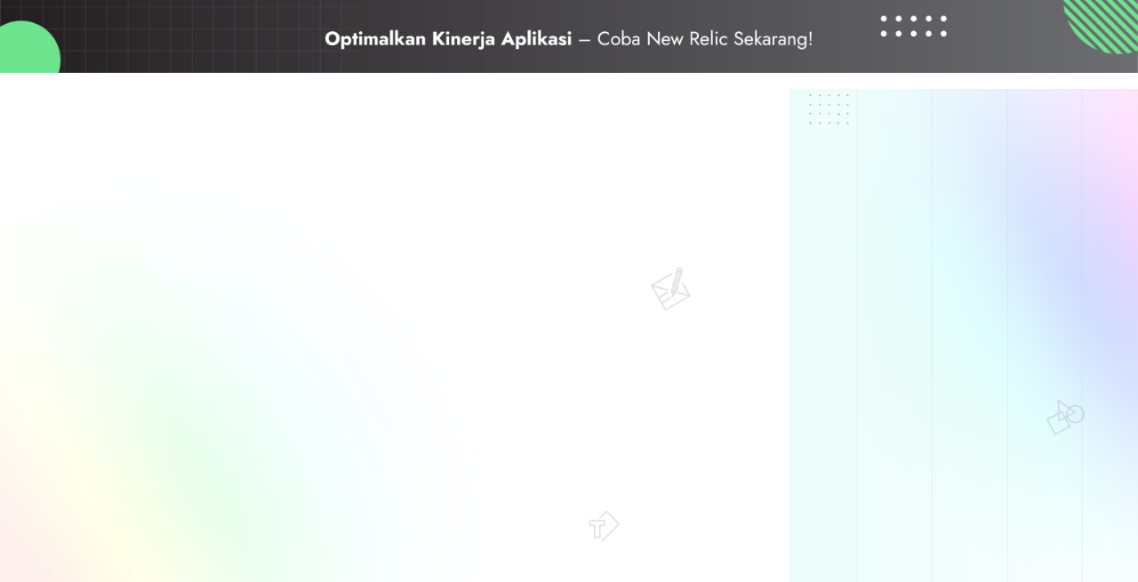

--- FILE ---
content_type: text/html; charset=UTF-8
request_url: https://newrelic.jedi.id/
body_size: 16909
content:
<!doctype html><html lang="en-US"><head><script data-no-optimize="1">var litespeed_docref=sessionStorage.getItem("litespeed_docref");litespeed_docref&&(Object.defineProperty(document,"referrer",{get:function(){return litespeed_docref}}),sessionStorage.removeItem("litespeed_docref"));</script> <meta charset="UTF-8"><meta name="viewport" content="width=device-width, initial-scale=1"><link rel="profile" href="https://gmpg.org/xfn/11"><meta name='robots' content='index, follow, max-image-preview:large, max-snippet:-1, max-video-preview:-1' /><title>Homepage - New Relic | Application Performance Monitoring Solution</title><meta name="description" content="Temukan solusi application performance monitoring yang inovatif dari New Relic di JEDI. Tingkatkan kinerja aplikasi dengan real time monitoring." /><link rel="canonical" href="https://newrelic.jedi.id/" /><meta property="og:locale" content="en_US" /><meta property="og:type" content="website" /><meta property="og:title" content="Homepage - New Relic | Application Performance Monitoring Solution" /><meta property="og:description" content="Temukan solusi application performance monitoring yang inovatif dari New Relic di JEDI. Tingkatkan kinerja aplikasi dengan real time monitoring." /><meta property="og:url" content="https://newrelic.jedi.id/" /><meta property="og:site_name" content="New Relic | Application Performance Monitoring Solution" /><meta property="article:modified_time" content="2025-09-22T06:31:41+00:00" /><meta property="og:image" content="https://newrelic.jedi.id/wp-content/uploads/2025/07/mini_banner_jcp_dan_new_relic_2-scaled.jpg" /><meta property="og:image:width" content="2560" /><meta property="og:image:height" content="164" /><meta property="og:image:type" content="image/jpeg" /><meta name="twitter:card" content="summary_large_image" /> <script type="application/ld+json" class="yoast-schema-graph">{"@context":"https://schema.org","@graph":[{"@type":"WebPage","@id":"https://newrelic.jedi.id/","url":"https://newrelic.jedi.id/","name":"Homepage - New Relic | Application Performance Monitoring Solution","isPartOf":{"@id":"https://newrelic.jedi.id/#website"},"about":{"@id":"https://newrelic.jedi.id/#organization"},"primaryImageOfPage":{"@id":"https://newrelic.jedi.id/#primaryimage"},"image":{"@id":"https://newrelic.jedi.id/#primaryimage"},"thumbnailUrl":"https://newrelic.jedi.id/wp-content/uploads/2025/07/mini_banner_jcp_dan_new_relic_2-scaled.jpg","datePublished":"2023-09-26T03:30:10+00:00","dateModified":"2025-09-22T06:31:41+00:00","description":"Temukan solusi application performance monitoring yang inovatif dari New Relic di JEDI. Tingkatkan kinerja aplikasi dengan real time monitoring.","breadcrumb":{"@id":"https://newrelic.jedi.id/#breadcrumb"},"inLanguage":"en-US","potentialAction":[{"@type":"ReadAction","target":["https://newrelic.jedi.id/"]}]},{"@type":"ImageObject","inLanguage":"en-US","@id":"https://newrelic.jedi.id/#primaryimage","url":"https://newrelic.jedi.id/wp-content/uploads/2025/07/mini_banner_jcp_dan_new_relic_2-scaled.jpg","contentUrl":"https://newrelic.jedi.id/wp-content/uploads/2025/07/mini_banner_jcp_dan_new_relic_2-scaled.jpg","width":2560,"height":164},{"@type":"BreadcrumbList","@id":"https://newrelic.jedi.id/#breadcrumb","itemListElement":[{"@type":"ListItem","position":1,"name":"Home"}]},{"@type":"WebSite","@id":"https://newrelic.jedi.id/#website","url":"https://newrelic.jedi.id/","name":"New Relic | Application Performance Monitoring Solution","description":"Temukan solusi application performance monitoring yang inovatif dari New Relic di JEDI. ","publisher":{"@id":"https://newrelic.jedi.id/#organization"},"potentialAction":[{"@type":"SearchAction","target":{"@type":"EntryPoint","urlTemplate":"https://newrelic.jedi.id/?s={search_term_string}"},"query-input":{"@type":"PropertyValueSpecification","valueRequired":true,"valueName":"search_term_string"}}],"inLanguage":"en-US"},{"@type":"Organization","@id":"https://newrelic.jedi.id/#organization","name":"New Relic | Application Performance Monitoring Solution","url":"https://newrelic.jedi.id/","logo":{"@type":"ImageObject","inLanguage":"en-US","@id":"https://newrelic.jedi.id/#/schema/logo/image/","url":"https://newrelic.jedi.id/wp-content/uploads/2023/09/new-relic_Yosephine-Mayagita-T.png","contentUrl":"https://newrelic.jedi.id/wp-content/uploads/2023/09/new-relic_Yosephine-Mayagita-T.png","width":510,"height":99,"caption":"New Relic | Application Performance Monitoring Solution"},"image":{"@id":"https://newrelic.jedi.id/#/schema/logo/image/"}}]}</script> <link rel='dns-prefetch' href='//www.googletagmanager.com' /><link rel="alternate" type="application/rss+xml" title="New Relic | Application Performance Monitoring Solution &raquo; Feed" href="https://newrelic.jedi.id/feed" /><link rel="alternate" type="application/rss+xml" title="New Relic | Application Performance Monitoring Solution &raquo; Comments Feed" href="https://newrelic.jedi.id/comments/feed" /><link rel="alternate" title="oEmbed (JSON)" type="application/json+oembed" href="https://newrelic.jedi.id/wp-json/oembed/1.0/embed?url=https%3A%2F%2Fnewrelic.jedi.id%2F" /><link rel="alternate" title="oEmbed (XML)" type="text/xml+oembed" href="https://newrelic.jedi.id/wp-json/oembed/1.0/embed?url=https%3A%2F%2Fnewrelic.jedi.id%2F&#038;format=xml" /><link data-optimized="2" rel="stylesheet" href="https://newrelic.jedi.id/wp-content/litespeed/css/8ff27452fcbb5c14b1ab1bbdaa41a11f.css?ver=487ef" /> <script type="litespeed/javascript" data-src="https://newrelic.jedi.id/wp-includes/js/jquery/jquery.min.js?ver=3.7.1" id="jquery-core-js"></script> <link rel="https://api.w.org/" href="https://newrelic.jedi.id/wp-json/" /><link rel="alternate" title="JSON" type="application/json" href="https://newrelic.jedi.id/wp-json/wp/v2/pages/8" /><link rel="EditURI" type="application/rsd+xml" title="RSD" href="https://newrelic.jedi.id/xmlrpc.php?rsd" /><meta name="generator" content="WordPress 6.9" /><link rel='shortlink' href='https://newrelic.jedi.id/' /> <script>Google Tag Manager (noscript) -->
<noscript><iframe data-lazyloaded="1" src="about:blank" data-litespeed-src="https://www.googletagmanager.com/ns.html?id=GTM-54GNWKF"
height="0" width="0" style="display:none;visibility:hidden"></iframe></noscript>
<!-- End Google Tag Manager (noscript)</script>  <script type="litespeed/javascript">(function(w,d,s,l,i){w[l]=w[l]||[];w[l].push({'gtm.start':new Date().getTime(),event:'gtm.js'});var f=d.getElementsByTagName(s)[0],j=d.createElement(s),dl=l!='dataLayer'?'&l='+l:'';j.async=!0;j.src='https://www.googletagmanager.com/gtm.js?id='+i+dl;f.parentNode.insertBefore(j,f)})(window,document,'script','dataLayer','GTM-54GNWKF')</script> <meta name="generator" content="Site Kit by Google 1.170.0" /><meta name="generator" content="Elementor 3.34.2; features: additional_custom_breakpoints; settings: css_print_method-external, google_font-enabled, font_display-swap"><link rel="icon" href="https://newrelic.jedi.id/wp-content/uploads/2023/09/New_Relic_Logo-150x150.png" sizes="32x32" /><link rel="icon" href="https://newrelic.jedi.id/wp-content/uploads/2023/09/New_Relic_Logo-300x300.png" sizes="192x192" /><link rel="apple-touch-icon" href="https://newrelic.jedi.id/wp-content/uploads/2023/09/New_Relic_Logo-300x300.png" /><meta name="msapplication-TileImage" content="https://newrelic.jedi.id/wp-content/uploads/2023/09/New_Relic_Logo-300x300.png" /></head><body class="home wp-singular page-template-default page page-id-8 wp-custom-logo wp-theme-hello-elementor elementor-default elementor-kit-6 elementor-page elementor-page-8"><a class="skip-link screen-reader-text" href="#content">Skip to content</a><main id="content" class="site-main post-8 page type-page status-publish hentry"><div class="page-content"><div data-elementor-type="wp-page" data-elementor-id="8" class="elementor elementor-8" data-elementor-post-type="page"><div class="elementor-element elementor-element-03c0293 e-con-full e-flex e-con e-parent" data-id="03c0293" data-element_type="container" data-settings="{&quot;sticky_on&quot;:[&quot;widescreen&quot;,&quot;desktop&quot;,&quot;laptop&quot;,&quot;tablet_extra&quot;,&quot;tablet&quot;,&quot;mobile&quot;],&quot;sticky&quot;:&quot;top&quot;,&quot;sticky_offset&quot;:0,&quot;sticky_effects_offset&quot;:0,&quot;sticky_anchor_link_offset&quot;:0}"><div class="elementor-element elementor-element-f94e22a elementor-widget elementor-widget-image" data-id="f94e22a" data-element_type="widget" data-widget_type="image.default"><div class="elementor-widget-container">
<a href="#form-new">
<img data-lazyloaded="1" src="[data-uri]" fetchpriority="high" decoding="async" width="2560" height="164" data-src="https://newrelic.jedi.id/wp-content/uploads/2025/07/mini_banner_jcp_dan_new_relic_2-scaled.jpg" class="attachment-full size-full wp-image-319" alt="" data-srcset="https://newrelic.jedi.id/wp-content/uploads/2025/07/mini_banner_jcp_dan_new_relic_2-scaled.jpg 2560w, https://newrelic.jedi.id/wp-content/uploads/2025/07/mini_banner_jcp_dan_new_relic_2-300x19.jpg 300w, https://newrelic.jedi.id/wp-content/uploads/2025/07/mini_banner_jcp_dan_new_relic_2-1024x66.jpg 1024w, https://newrelic.jedi.id/wp-content/uploads/2025/07/mini_banner_jcp_dan_new_relic_2-768x49.jpg 768w, https://newrelic.jedi.id/wp-content/uploads/2025/07/mini_banner_jcp_dan_new_relic_2-1536x98.jpg 1536w, https://newrelic.jedi.id/wp-content/uploads/2025/07/mini_banner_jcp_dan_new_relic_2-2048x131.jpg 2048w" data-sizes="(max-width: 2560px) 100vw, 2560px" />								</a></div></div></div><section class="elementor-section elementor-top-section elementor-element elementor-element-ac2913d elementor-section-full_width elementor-section-height-default elementor-section-height-default" data-id="ac2913d" data-element_type="section" data-settings="{&quot;background_background&quot;:&quot;classic&quot;}"><div class="elementor-container elementor-column-gap-default"><div class="elementor-column elementor-col-50 elementor-top-column elementor-element elementor-element-d33861e elementor-invisible" data-id="d33861e" data-element_type="column" data-settings="{&quot;animation&quot;:&quot;fadeInUp&quot;}"><div class="elementor-widget-wrap elementor-element-populated"><div class="elementor-element elementor-element-8a9b93e elementor-widget elementor-widget-image" data-id="8a9b93e" data-element_type="widget" data-widget_type="image.default"><div class="elementor-widget-container">
<img data-lazyloaded="1" src="[data-uri]" decoding="async" width="624" height="664" data-src="https://newrelic.jedi.id/wp-content/uploads/2023/09/div.col-lg-7.png" class="attachment-large size-large wp-image-17" alt="" data-srcset="https://newrelic.jedi.id/wp-content/uploads/2023/09/div.col-lg-7.png 624w, https://newrelic.jedi.id/wp-content/uploads/2023/09/div.col-lg-7-282x300.png 282w" data-sizes="(max-width: 624px) 100vw, 624px" /></div></div></div></div><div class="elementor-column elementor-col-50 elementor-top-column elementor-element elementor-element-84eb07b elementor-invisible" data-id="84eb07b" data-element_type="column" data-settings="{&quot;animation&quot;:&quot;fadeInRight&quot;}"><div class="elementor-widget-wrap elementor-element-populated"><div class="elementor-element elementor-element-5f8ce6a elementor-widget elementor-widget-heading" data-id="5f8ce6a" data-element_type="widget" data-widget_type="heading.default"><div class="elementor-widget-container"><h1 class="elementor-heading-title elementor-size-default">Monitor dan Tingkatkan <span class="underline-green">Kinerja</span> Aplikasi ke Level Berikutnya!</h1></div></div><div class="elementor-element elementor-element-104b139 elementor-widget__width-initial elementor-widget elementor-widget-heading" data-id="104b139" data-element_type="widget" data-widget_type="heading.default"><div class="elementor-widget-container"><p class="elementor-heading-title elementor-size-default">Solusi andal monitor kinerja aplikasi dalam sekejap mata dari New Relic</p></div></div><div class="elementor-element elementor-element-34cd2ef elementor-widget elementor-widget-button" data-id="34cd2ef" data-element_type="widget" data-widget_type="button.default"><div class="elementor-widget-container"><div class="elementor-button-wrapper">
<a class="elementor-button elementor-button-link elementor-size-sm" href="#contact">
<span class="elementor-button-content-wrapper">
<span class="elementor-button-text">Konsultasi dan Demo GRATIS!</span>
</span>
</a></div></div></div></div></div></div></section><section class="elementor-section elementor-top-section elementor-element elementor-element-ead0dd2 elementor-section-full_width elementor-section-height-default elementor-section-height-default" data-id="ead0dd2" data-element_type="section" data-settings="{&quot;background_background&quot;:&quot;classic&quot;}"><div class="elementor-container elementor-column-gap-default"><div class="elementor-column elementor-col-50 elementor-top-column elementor-element elementor-element-d465d0b elementor-invisible" data-id="d465d0b" data-element_type="column" data-settings="{&quot;animation&quot;:&quot;fadeInUp&quot;}"><div class="elementor-widget-wrap elementor-element-populated"><div class="elementor-element elementor-element-c0d699f elementor-widget elementor-widget-heading" data-id="c0d699f" data-element_type="widget" data-widget_type="heading.default"><div class="elementor-widget-container"><h2 class="elementor-heading-title elementor-size-default"><span class="underline-green">Tentang </span> New Relic</h2></div></div><div class="elementor-element elementor-element-7ed08ad elementor-widget elementor-widget-text-editor" data-id="7ed08ad" data-element_type="widget" data-widget_type="text-editor.default"><div class="elementor-widget-container"><p>New Relic adalah senjata rahasia untuk mengoptimalkan kinerja aplikasi dan website Anda. Teknologi canggih New Relic membantu Anda untuk melihat lebih jelas performa aplikasi secara real-time, analisa masalah, dan ambil tindakan dengan cepat. Jedi Global Teknologi akan membantu Anda menghadirkan pengalaman yang sempurna untuk pengguna, memastikan website dan aplikasi berjalan tanpa kendala, dan meningkatkan produktivitas tim.</p></div></div></div></div><div class="elementor-column elementor-col-50 elementor-top-column elementor-element elementor-element-e5e5d2b elementor-invisible" data-id="e5e5d2b" data-element_type="column" data-settings="{&quot;animation&quot;:&quot;fadeInRight&quot;}"><div class="elementor-widget-wrap elementor-element-populated"><div class="elementor-element elementor-element-f53008d elementor-widget elementor-widget-image" data-id="f53008d" data-element_type="widget" data-widget_type="image.default"><div class="elementor-widget-container">
<img data-lazyloaded="1" src="[data-uri]" decoding="async" width="402" height="404" data-src="https://newrelic.jedi.id/wp-content/uploads/2023/09/Figure-→-sloution-box-lft-img.png.png" class="attachment-large size-large wp-image-19" alt="" data-srcset="https://newrelic.jedi.id/wp-content/uploads/2023/09/Figure-→-sloution-box-lft-img.png.png 402w, https://newrelic.jedi.id/wp-content/uploads/2023/09/Figure-→-sloution-box-lft-img.png-300x300.png 300w, https://newrelic.jedi.id/wp-content/uploads/2023/09/Figure-→-sloution-box-lft-img.png-150x150.png 150w" data-sizes="(max-width: 402px) 100vw, 402px" /></div></div></div></div></div></section><section class="elementor-section elementor-top-section elementor-element elementor-element-e9bbd78 elementor-section-full_width elementor-section-height-default elementor-section-height-default" data-id="e9bbd78" data-element_type="section" data-settings="{&quot;background_background&quot;:&quot;classic&quot;}"><div class="elementor-background-overlay"></div><div class="elementor-container elementor-column-gap-default"><div class="elementor-column elementor-col-100 elementor-top-column elementor-element elementor-element-f40c216" data-id="f40c216" data-element_type="column"><div class="elementor-widget-wrap elementor-element-populated"><div class="elementor-element elementor-element-4dc7d5c elementor-invisible elementor-widget elementor-widget-heading" data-id="4dc7d5c" data-element_type="widget" data-settings="{&quot;_animation&quot;:&quot;fadeInUp&quot;}" data-widget_type="heading.default"><div class="elementor-widget-container"><h2 class="elementor-heading-title elementor-size-default"><span class="underline-green">Mengapa</span> New Relic?</h2></div></div><section class="elementor-section elementor-inner-section elementor-element elementor-element-becf881 elementor-section-boxed elementor-section-height-default elementor-section-height-default elementor-invisible" data-id="becf881" data-element_type="section" data-settings="{&quot;animation&quot;:&quot;fadeInUp&quot;}"><div class="elementor-container elementor-column-gap-default"><div class="elementor-column elementor-col-50 elementor-inner-column elementor-element elementor-element-1fe0b9d" data-id="1fe0b9d" data-element_type="column"><div class="elementor-widget-wrap elementor-element-populated"><div class="elementor-element elementor-element-19f5337 elementor-position-top elementor-widget elementor-widget-image-box" data-id="19f5337" data-element_type="widget" data-widget_type="image-box.default"><div class="elementor-widget-container"><div class="elementor-image-box-wrapper"><figure class="elementor-image-box-img"><img data-lazyloaded="1" src="[data-uri]" loading="lazy" decoding="async" width="79" height="80" data-src="https://newrelic.jedi.id/wp-content/uploads/2023/09/Layer_1.png" class="attachment-full size-full wp-image-22" alt="" /></figure><div class="elementor-image-box-content"><h3 class="elementor-image-box-title">Insight Nyata dan Berguna</h3><p class="elementor-image-box-description">Hubungkan masalah di seluruh stack, debug, dan kolaborasikan ide dengan didukung AI untuk mendapatkan insight nyata yang dapat ditindaklanjuti di setiap prosesnya.</p></div></div></div></div></div></div><div class="elementor-column elementor-col-50 elementor-inner-column elementor-element elementor-element-ba5c897" data-id="ba5c897" data-element_type="column"><div class="elementor-widget-wrap elementor-element-populated"><div class="elementor-element elementor-element-d9fa94f elementor-position-top elementor-widget elementor-widget-image-box" data-id="d9fa94f" data-element_type="widget" data-widget_type="image-box.default"><div class="elementor-widget-container"><div class="elementor-image-box-wrapper"><figure class="elementor-image-box-img"><img data-lazyloaded="1" src="[data-uri]" loading="lazy" decoding="async" width="74" height="80" data-src="https://newrelic.jedi.id/wp-content/uploads/2023/09/Layer_1-1.png" class="attachment-full size-full wp-image-23" alt="" /></figure><div class="elementor-image-box-content"><h3 class="elementor-image-box-title">Alert dan Dashboard dalam 1 Platform</h3><p class="elementor-image-box-description">Instant Observability kami mengintegrasikan dashboard dan alert untuk monitoring menyeluruh.</p></div></div></div></div></div></div></div></section><section class="elementor-section elementor-inner-section elementor-element elementor-element-de19db7 elementor-section-boxed elementor-section-height-default elementor-section-height-default elementor-invisible" data-id="de19db7" data-element_type="section" data-settings="{&quot;animation&quot;:&quot;fadeInUp&quot;}"><div class="elementor-container elementor-column-gap-default"><div class="elementor-column elementor-col-50 elementor-inner-column elementor-element elementor-element-817c038" data-id="817c038" data-element_type="column"><div class="elementor-widget-wrap elementor-element-populated"><div class="elementor-element elementor-element-1306b30 elementor-position-top elementor-widget elementor-widget-image-box" data-id="1306b30" data-element_type="widget" data-widget_type="image-box.default"><div class="elementor-widget-container"><div class="elementor-image-box-wrapper"><figure class="elementor-image-box-img"><img data-lazyloaded="1" src="[data-uri]" loading="lazy" decoding="async" width="80" height="80" data-src="https://newrelic.jedi.id/wp-content/uploads/2023/09/Layer_1-2.png" class="attachment-full size-full wp-image-24" alt="" /></figure><div class="elementor-image-box-content"><h3 class="elementor-image-box-title">Atasi Masalah Infrastruktur</h3><p class="elementor-image-box-description">Temukan akar masalah infrastruktur lebih cepat dengan lakukan health check dalam satu dashboard.</p></div></div></div></div></div></div><div class="elementor-column elementor-col-50 elementor-inner-column elementor-element elementor-element-12a34f0" data-id="12a34f0" data-element_type="column"><div class="elementor-widget-wrap elementor-element-populated"><div class="elementor-element elementor-element-69a78cd elementor-position-top elementor-widget elementor-widget-image-box" data-id="69a78cd" data-element_type="widget" data-widget_type="image-box.default"><div class="elementor-widget-container"><div class="elementor-image-box-wrapper"><figure class="elementor-image-box-img"><img data-lazyloaded="1" src="[data-uri]" loading="lazy" decoding="async" width="80" height="80" data-src="https://newrelic.jedi.id/wp-content/uploads/2023/09/Layer_1-3.png" class="attachment-full size-full wp-image-25" alt="" /></figure><div class="elementor-image-box-content"><h3 class="elementor-image-box-title">Integrasi Cepat dengan Ratusan Tools</h3><p class="elementor-image-box-description">Komitmen terhadap open source memungkinkan integrasi dengan ratusan tools.</p></div></div></div></div></div></div></div></section></div></div></div></section><section class="elementor-section elementor-top-section elementor-element elementor-element-99d6f9c elementor-section-full_width elementor-section-height-default elementor-section-height-default" data-id="99d6f9c" data-element_type="section" data-settings="{&quot;background_background&quot;:&quot;classic&quot;}"><div class="elementor-container elementor-column-gap-default"><div class="elementor-column elementor-col-50 elementor-top-column elementor-element elementor-element-dd9841d elementor-invisible" data-id="dd9841d" data-element_type="column" data-settings="{&quot;animation&quot;:&quot;fadeInLeft&quot;}"><div class="elementor-widget-wrap elementor-element-populated"><div class="elementor-element elementor-element-7941567 elementor-widget elementor-widget-image" data-id="7941567" data-element_type="widget" data-widget_type="image.default"><div class="elementor-widget-container">
<img data-lazyloaded="1" src="[data-uri]" loading="lazy" decoding="async" width="800" height="700" data-src="https://newrelic.jedi.id/wp-content/uploads/2023/09/01fcb3addb310ccbf6298bdacc4e6628-1024x896.png" class="attachment-large size-large wp-image-28" alt="" data-srcset="https://newrelic.jedi.id/wp-content/uploads/2023/09/01fcb3addb310ccbf6298bdacc4e6628-1024x896.png 1024w, https://newrelic.jedi.id/wp-content/uploads/2023/09/01fcb3addb310ccbf6298bdacc4e6628-300x263.png 300w, https://newrelic.jedi.id/wp-content/uploads/2023/09/01fcb3addb310ccbf6298bdacc4e6628-768x672.png 768w, https://newrelic.jedi.id/wp-content/uploads/2023/09/01fcb3addb310ccbf6298bdacc4e6628.png 1200w" data-sizes="(max-width: 800px) 100vw, 800px" /></div></div></div></div><div class="elementor-column elementor-col-50 elementor-top-column elementor-element elementor-element-5dda17f elementor-invisible" data-id="5dda17f" data-element_type="column" data-settings="{&quot;animation&quot;:&quot;fadeInRight&quot;}"><div class="elementor-widget-wrap elementor-element-populated"><div class="elementor-element elementor-element-c1e17bc elementor-widget elementor-widget-heading" data-id="c1e17bc" data-element_type="widget" data-widget_type="heading.default"><div class="elementor-widget-container"><h2 class="elementor-heading-title elementor-size-default">4 <span class="underline-green">Keuntungan </span> New <span style="color: #0CBE7E">Relic</span></h2></div></div><div class="elementor-element elementor-element-90ecf21 elementor-position-left elementor-vertical-align-top elementor-widget elementor-widget-image-box" data-id="90ecf21" data-element_type="widget" data-widget_type="image-box.default"><div class="elementor-widget-container"><div class="elementor-image-box-wrapper"><figure class="elementor-image-box-img"><img data-lazyloaded="1" src="[data-uri]" loading="lazy" decoding="async" width="1200" height="800" data-src="https://newrelic.jedi.id/wp-content/uploads/2023/09/placeholder.png" class="attachment-full size-full wp-image-29" alt="" data-srcset="https://newrelic.jedi.id/wp-content/uploads/2023/09/placeholder.png 1200w, https://newrelic.jedi.id/wp-content/uploads/2023/09/placeholder-300x200.png 300w, https://newrelic.jedi.id/wp-content/uploads/2023/09/placeholder-1024x683.png 1024w, https://newrelic.jedi.id/wp-content/uploads/2023/09/placeholder-768x512.png 768w" data-sizes="(max-width: 1200px) 100vw, 1200px" /></figure><div class="elementor-image-box-content"><h3 class="elementor-image-box-title">Powerful Monitoring dalam Satu Jentikan</h3><p class="elementor-image-box-description">Pantau kinerja aplikasi, jaringan, dan infrastruktur secara real-time untuk optimalkan pengalaman customer.</p></div></div></div></div><div class="elementor-element elementor-element-f402db4 elementor-position-left elementor-vertical-align-top elementor-widget elementor-widget-image-box" data-id="f402db4" data-element_type="widget" data-widget_type="image-box.default"><div class="elementor-widget-container"><div class="elementor-image-box-wrapper"><figure class="elementor-image-box-img"><img data-lazyloaded="1" src="[data-uri]" loading="lazy" decoding="async" width="1200" height="800" data-src="https://newrelic.jedi.id/wp-content/uploads/2023/09/placeholder-1.png" class="attachment-full size-full wp-image-30" alt="" data-srcset="https://newrelic.jedi.id/wp-content/uploads/2023/09/placeholder-1.png 1200w, https://newrelic.jedi.id/wp-content/uploads/2023/09/placeholder-1-300x200.png 300w, https://newrelic.jedi.id/wp-content/uploads/2023/09/placeholder-1-1024x683.png 1024w, https://newrelic.jedi.id/wp-content/uploads/2023/09/placeholder-1-768x512.png 768w" data-sizes="(max-width: 1200px) 100vw, 1200px" /></figure><div class="elementor-image-box-content"><h3 class="elementor-image-box-title">Kemampuan Observasi Lintas Platform</h3><p class="elementor-image-box-description">Dukungan AI di setiap proses monitoring memungkinkan observasi lintas platform.</p></div></div></div></div><div class="elementor-element elementor-element-70916c2 elementor-position-left elementor-vertical-align-top elementor-widget elementor-widget-image-box" data-id="70916c2" data-element_type="widget" data-widget_type="image-box.default"><div class="elementor-widget-container"><div class="elementor-image-box-wrapper"><figure class="elementor-image-box-img"><img data-lazyloaded="1" src="[data-uri]" loading="lazy" decoding="async" width="1200" height="800" data-src="https://newrelic.jedi.id/wp-content/uploads/2023/09/placeholder-2.png" class="attachment-full size-full wp-image-31" alt="" data-srcset="https://newrelic.jedi.id/wp-content/uploads/2023/09/placeholder-2.png 1200w, https://newrelic.jedi.id/wp-content/uploads/2023/09/placeholder-2-300x200.png 300w, https://newrelic.jedi.id/wp-content/uploads/2023/09/placeholder-2-1024x683.png 1024w, https://newrelic.jedi.id/wp-content/uploads/2023/09/placeholder-2-768x512.png 768w" data-sizes="(max-width: 1200px) 100vw, 1200px" /></figure><div class="elementor-image-box-content"><h3 class="elementor-image-box-title">Platform Aman dan Scalable</h3><p class="elementor-image-box-description">Pantau aplikasi dan infastruktur yang berkembang seiring pertumbuhan bisnis Anda.</p></div></div></div></div><div class="elementor-element elementor-element-bf2e187 elementor-position-left elementor-vertical-align-top elementor-widget elementor-widget-image-box" data-id="bf2e187" data-element_type="widget" data-widget_type="image-box.default"><div class="elementor-widget-container"><div class="elementor-image-box-wrapper"><figure class="elementor-image-box-img"><img data-lazyloaded="1" src="[data-uri]" loading="lazy" decoding="async" width="1200" height="800" data-src="https://newrelic.jedi.id/wp-content/uploads/2023/09/placeholder-3.png" class="attachment-full size-full wp-image-32" alt="" data-srcset="https://newrelic.jedi.id/wp-content/uploads/2023/09/placeholder-3.png 1200w, https://newrelic.jedi.id/wp-content/uploads/2023/09/placeholder-3-300x200.png 300w, https://newrelic.jedi.id/wp-content/uploads/2023/09/placeholder-3-1024x683.png 1024w, https://newrelic.jedi.id/wp-content/uploads/2023/09/placeholder-3-768x512.png 768w" data-sizes="(max-width: 1200px) 100vw, 1200px" /></figure><div class="elementor-image-box-content"><h3 class="elementor-image-box-title">Pay as You Go</h3><p class="elementor-image-box-description">Skema harga transparan dan tidak ada penalti, Anda cukup membayar sesuai pemakaian.</p></div></div></div></div></div></div></div></section><section class="elementor-section elementor-top-section elementor-element elementor-element-2470c78 elementor-section-full_width elementor-section-height-default elementor-section-height-default" data-id="2470c78" data-element_type="section" data-settings="{&quot;background_background&quot;:&quot;classic&quot;}"><div class="elementor-background-overlay"></div><div class="elementor-container elementor-column-gap-default"><div class="elementor-column elementor-col-100 elementor-top-column elementor-element elementor-element-f58a711" data-id="f58a711" data-element_type="column"><div class="elementor-widget-wrap elementor-element-populated"><div class="elementor-element elementor-element-2ff121f elementor-invisible elementor-widget elementor-widget-heading" data-id="2ff121f" data-element_type="widget" data-settings="{&quot;_animation&quot;:&quot;fadeInUp&quot;}" data-widget_type="heading.default"><div class="elementor-widget-container"><h2 class="elementor-heading-title elementor-size-default">Rangkaian <span class="underline-green">Solusi</span> New Relic</h2></div></div><section class="elementor-section elementor-inner-section elementor-element elementor-element-0871b9a elementor-section-full_width elementor-section-height-default elementor-section-height-default" data-id="0871b9a" data-element_type="section"><div class="elementor-container elementor-column-gap-default"><div class="elementor-column elementor-col-16 elementor-inner-column elementor-element elementor-element-d6a121e elementor-invisible" data-id="d6a121e" data-element_type="column" data-settings="{&quot;background_background&quot;:&quot;classic&quot;,&quot;animation&quot;:&quot;fadeInUp&quot;}"><div class="elementor-widget-wrap elementor-element-populated"><div class="elementor-element elementor-element-3807fbc elementor-position-top elementor-widget elementor-widget-image-box" data-id="3807fbc" data-element_type="widget" id="application-monitoring" data-widget_type="image-box.default"><div class="elementor-widget-container"><div class="elementor-image-box-wrapper"><figure class="elementor-image-box-img"><a href="#contact" tabindex="-1"><img data-lazyloaded="1" src="[data-uri]" loading="lazy" decoding="async" width="33" height="33" data-src="https://newrelic.jedi.id/wp-content/uploads/2023/09/apm-1-1.png" class="attachment-full size-full wp-image-34" alt="" /></a></figure><div class="elementor-image-box-content"><h3 class="elementor-image-box-title"><a href="#contact">Application<br> Monitoring</a></h3><p class="elementor-image-box-description">Pantau performa aplikasi, eror, dan user experience.</p></div></div></div></div></div></div><div class="elementor-column elementor-col-16 elementor-inner-column elementor-element elementor-element-eb79e80 elementor-invisible" data-id="eb79e80" data-element_type="column" data-settings="{&quot;background_background&quot;:&quot;classic&quot;,&quot;animation&quot;:&quot;fadeInUp&quot;}"><div class="elementor-widget-wrap elementor-element-populated"><div class="elementor-element elementor-element-dbd2de1 elementor-position-top elementor-widget elementor-widget-image-box" data-id="dbd2de1" data-element_type="widget" id="browser-monitoring" data-widget_type="image-box.default"><div class="elementor-widget-container"><div class="elementor-image-box-wrapper"><figure class="elementor-image-box-img"><a href="#contact" tabindex="-1"><img data-lazyloaded="1" src="[data-uri]" loading="lazy" decoding="async" width="33" height="32" data-src="https://newrelic.jedi.id/wp-content/uploads/2023/09/browser_monitoring-1.png" class="attachment-full size-full wp-image-35" alt="" /></a></figure><div class="elementor-image-box-content"><h3 class="elementor-image-box-title"><a href="#contact">Browser<br> Monitoring</a></h3><p class="elementor-image-box-description">Pantau penggunaan dan performa website dan aplikasi cloud.</p></div></div></div></div></div></div><div class="elementor-column elementor-col-16 elementor-inner-column elementor-element elementor-element-48228af elementor-invisible" data-id="48228af" data-element_type="column" data-settings="{&quot;background_background&quot;:&quot;classic&quot;,&quot;animation&quot;:&quot;fadeInUp&quot;}"><div class="elementor-widget-wrap elementor-element-populated"><div class="elementor-element elementor-element-9d5d0e1 elementor-position-top elementor-widget elementor-widget-image-box" data-id="9d5d0e1" data-element_type="widget" id="infrastructure-monitoring" data-widget_type="image-box.default"><div class="elementor-widget-container"><div class="elementor-image-box-wrapper"><figure class="elementor-image-box-img"><a href="#contact" tabindex="-1"><img data-lazyloaded="1" src="[data-uri]" loading="lazy" decoding="async" width="33" height="32" data-src="https://newrelic.jedi.id/wp-content/uploads/2023/09/infrastructure-1.png" class="attachment-full size-full wp-image-36" alt="" /></a></figure><div class="elementor-image-box-content"><h3 class="elementor-image-box-title"><a href="#contact">Infrastructure<br> Monitoring</a></h3><p class="elementor-image-box-description">Pantau infrastruktur seperti database dan server.</p></div></div></div></div></div></div><div class="elementor-column elementor-col-16 elementor-inner-column elementor-element elementor-element-5c3ca51 elementor-invisible" data-id="5c3ca51" data-element_type="column" data-settings="{&quot;background_background&quot;:&quot;classic&quot;,&quot;animation&quot;:&quot;fadeInUp&quot;}"><div class="elementor-widget-wrap elementor-element-populated"><div class="elementor-element elementor-element-7a27ed7 elementor-position-top elementor-widget elementor-widget-image-box" data-id="7a27ed7" data-element_type="widget" id="new-relic-grock" data-widget_type="image-box.default"><div class="elementor-widget-container"><div class="elementor-image-box-wrapper"><figure class="elementor-image-box-img"><a href="#contact" tabindex="-1"><img data-lazyloaded="1" src="[data-uri]" loading="lazy" decoding="async" width="33" height="34" data-src="https://newrelic.jedi.id/wp-content/uploads/2023/09/grock-icon-1.png" class="attachment-full size-full wp-image-37" alt="" /></a></figure><div class="elementor-image-box-content"><h3 class="elementor-image-box-title"><a href="#contact">New Relic<br> Grok</a></h3><p class="elementor-image-box-description">Dukungan AI untuk tingkatkan kemampuan observasi.</p></div></div></div></div></div></div><div class="elementor-column elementor-col-16 elementor-inner-column elementor-element elementor-element-735d56a elementor-invisible" data-id="735d56a" data-element_type="column" data-settings="{&quot;background_background&quot;:&quot;classic&quot;,&quot;animation&quot;:&quot;fadeInUp&quot;}"><div class="elementor-widget-wrap elementor-element-populated"><div class="elementor-element elementor-element-ed8de1c elementor-position-top elementor-widget elementor-widget-image-box" data-id="ed8de1c" data-element_type="widget" id="log-management" data-widget_type="image-box.default"><div class="elementor-widget-container"><div class="elementor-image-box-wrapper"><figure class="elementor-image-box-img"><a href="#contact" tabindex="-1"><img data-lazyloaded="1" src="[data-uri]" loading="lazy" decoding="async" width="33" height="32" data-src="https://newrelic.jedi.id/wp-content/uploads/2023/09/log_mgmt-1.png" class="attachment-full size-full wp-image-38" alt="" /></a></figure><div class="elementor-image-box-content"><h3 class="elementor-image-box-title"><a href="#contact">Log<br> Management</a></h3><p class="elementor-image-box-description">Lihat dan kelola aplikasi, jaringan, dan server log.</p></div></div></div></div></div></div><div class="elementor-column elementor-col-16 elementor-inner-column elementor-element elementor-element-212a5b7 elementor-invisible" data-id="212a5b7" data-element_type="column" data-settings="{&quot;background_background&quot;:&quot;classic&quot;,&quot;animation&quot;:&quot;fadeInUp&quot;}"><div class="elementor-widget-wrap elementor-element-populated"><div class="elementor-element elementor-element-4793111 elementor-position-top elementor-widget elementor-widget-image-box" data-id="4793111" data-element_type="widget" id="application-security" data-widget_type="image-box.default"><div class="elementor-widget-container"><div class="elementor-image-box-wrapper"><figure class="elementor-image-box-img"><a href="#contact" tabindex="-1"><img data-lazyloaded="1" src="[data-uri]" loading="lazy" decoding="async" width="26" height="27" data-src="https://newrelic.jedi.id/wp-content/uploads/2023/09/Layer_2.png" class="attachment-full size-full wp-image-39" alt="" /></a></figure><div class="elementor-image-box-content"><h3 class="elementor-image-box-title"><a href="#contact">Application<br> Security</a></h3><p class="elementor-image-box-description">Temukan, perbaiki, dan verifikasi kerentanan berisiko tinggi.</p></div></div></div></div></div></div></div></section><div class="elementor-element elementor-element-2703fc8 elementor-widget elementor-widget-spacer" data-id="2703fc8" data-element_type="widget" data-widget_type="spacer.default"><div class="elementor-widget-container"><div class="elementor-spacer"><div class="elementor-spacer-inner"></div></div></div></div><section class="elementor-section elementor-inner-section elementor-element elementor-element-fa9ddf3 elementor-section-full_width elementor-section-height-default elementor-section-height-default" data-id="fa9ddf3" data-element_type="section" data-settings="{&quot;background_background&quot;:&quot;classic&quot;,&quot;animation&quot;:&quot;none&quot;}"><div class="elementor-container elementor-column-gap-default"><div class="elementor-column elementor-col-33 elementor-inner-column elementor-element elementor-element-f3ff605" data-id="f3ff605" data-element_type="column"><div class="elementor-widget-wrap elementor-element-populated"><div class="elementor-element elementor-element-ac1f014 elementor-invisible elementor-widget elementor-widget-image" data-id="ac1f014" data-element_type="widget" data-settings="{&quot;_animation&quot;:&quot;fadeInLeft&quot;}" data-widget_type="image.default"><div class="elementor-widget-container">
<img data-lazyloaded="1" src="[data-uri]" loading="lazy" decoding="async" width="387" height="420" data-src="https://newrelic.jedi.id/wp-content/uploads/2023/09/logo.png" class="attachment-full size-full wp-image-40" alt="" data-srcset="https://newrelic.jedi.id/wp-content/uploads/2023/09/logo.png 387w, https://newrelic.jedi.id/wp-content/uploads/2023/09/logo-276x300.png 276w" data-sizes="(max-width: 387px) 100vw, 387px" /></div></div></div></div><div class="elementor-column elementor-col-33 elementor-inner-column elementor-element elementor-element-5424ca1 elementor-invisible" data-id="5424ca1" data-element_type="column" data-settings="{&quot;animation&quot;:&quot;fadeInUp&quot;}"><div class="elementor-widget-wrap elementor-element-populated"><div class="elementor-element elementor-element-7d07050 elementor-widget elementor-widget-heading" data-id="7d07050" data-element_type="widget" data-widget_type="heading.default"><div class="elementor-widget-container"><h2 class="elementor-heading-title elementor-size-default">Jedi Global Teknologi Menjadi <span class="underline-green">Partner Terpercaya </span> New Relic di Indonesia!</h2></div></div><div class="elementor-element elementor-element-9902696 elementor-widget elementor-widget-text-editor" data-id="9902696" data-element_type="widget" data-widget_type="text-editor.default"><div class="elementor-widget-container"><p style="text-align: center;">Saatnya tingkatkan kemampuan monitoring kinerja aplikasi Anda dengan New Relic dari Jedi Global Teknologi. Dapatkan integrasi mulus dan dukungan tim profesional IT bersertifikat untuk permudah proses deployment solusi New Relic.</p></div></div></div></div><div class="elementor-column elementor-col-33 elementor-inner-column elementor-element elementor-element-ddaf007" data-id="ddaf007" data-element_type="column"><div class="elementor-widget-wrap"></div></div></div></section></div></div></div></section><section class="elementor-section elementor-top-section elementor-element elementor-element-9bd41d5 elementor-section-full_width elementor-section-height-default elementor-section-height-default" data-id="9bd41d5" data-element_type="section" id="contact" data-settings="{&quot;background_background&quot;:&quot;classic&quot;}"><div class="elementor-background-overlay"></div><div class="elementor-container elementor-column-gap-default"><div class="elementor-column elementor-col-100 elementor-top-column elementor-element elementor-element-c8b5432" data-id="c8b5432" data-element_type="column"><div class="elementor-widget-wrap elementor-element-populated"><section class="elementor-section elementor-inner-section elementor-element elementor-element-e0abdd6 elementor-section-boxed elementor-section-height-default elementor-section-height-default" data-id="e0abdd6" data-element_type="section"><div class="elementor-container elementor-column-gap-default"><div class="elementor-column elementor-col-50 elementor-inner-column elementor-element elementor-element-4656aad elementor-invisible" data-id="4656aad" data-element_type="column" id="form-new" data-settings="{&quot;animation&quot;:&quot;fadeInLeft&quot;}"><div class="elementor-widget-wrap elementor-element-populated"><div class="elementor-element elementor-element-facb0eb elementor-widget elementor-widget-image" data-id="facb0eb" data-element_type="widget" data-widget_type="image.default"><div class="elementor-widget-container">
<img data-lazyloaded="1" src="[data-uri]" loading="lazy" decoding="async" width="540" height="746" data-src="https://newrelic.jedi.id/wp-content/uploads/2023/09/tastimonials-img.png.png" class="attachment-large size-large wp-image-21" alt="" data-srcset="https://newrelic.jedi.id/wp-content/uploads/2023/09/tastimonials-img.png.png 540w, https://newrelic.jedi.id/wp-content/uploads/2023/09/tastimonials-img.png-217x300.png 217w" data-sizes="(max-width: 540px) 100vw, 540px" /></div></div></div></div><div class="elementor-column elementor-col-50 elementor-inner-column elementor-element elementor-element-a9ae542 elementor-invisible" data-id="a9ae542" data-element_type="column" data-settings="{&quot;background_background&quot;:&quot;classic&quot;,&quot;animation&quot;:&quot;fadeInUp&quot;}"><div class="elementor-widget-wrap elementor-element-populated"><div class="elementor-element elementor-element-e6d1bf6 elementor-widget elementor-widget-heading" data-id="e6d1bf6" data-element_type="widget" data-widget_type="heading.default"><div class="elementor-widget-container"><h2 class="elementor-heading-title elementor-size-default">Mulai Konsultasi <span class="underline-green">Sekarang!</span></h2></div></div><div class="elementor-element elementor-element-1e4c28a elementor-widget__width-initial elementor-widget elementor-widget-heading" data-id="1e4c28a" data-element_type="widget" data-widget_type="heading.default"><div class="elementor-widget-container"><h2 class="elementor-heading-title elementor-size-default">Bantu kami memberikan solusi New Relic sesuai kebutuhan bisnis Anda dengan mengisi form berikut:</h2></div></div><div class="elementor-element elementor-element-bdd9668 elementor-button-align-stretch elementor-widget elementor-widget-form" data-id="bdd9668" data-element_type="widget" data-settings="{&quot;step_next_label&quot;:&quot;Next&quot;,&quot;step_previous_label&quot;:&quot;Previous&quot;,&quot;button_width&quot;:&quot;100&quot;,&quot;step_type&quot;:&quot;number_text&quot;,&quot;step_icon_shape&quot;:&quot;circle&quot;}" data-widget_type="form.default"><div class="elementor-widget-container"><form class="elementor-form" method="post" name="New Relic - Contact Form" aria-label="New Relic - Contact Form">
<input type="hidden" name="post_id" value="8"/>
<input type="hidden" name="form_id" value="bdd9668"/>
<input type="hidden" name="referer_title" value="Homepage - New Relic | Application Performance Monitoring Solution" /><input type="hidden" name="queried_id" value="8"/><div class="elementor-form-fields-wrapper elementor-labels-"><div class="elementor-field-type-text elementor-field-group elementor-column elementor-field-group-name elementor-col-100 elementor-field-required">
<label for="form-field-name" class="elementor-field-label elementor-screen-only">
Full Name							</label>
<input size="1" type="text" name="form_fields[name]" id="form-field-name" class="elementor-field elementor-size-sm  elementor-field-textual" placeholder="Full Name" required="required"></div><div class="elementor-field-type-email elementor-field-group elementor-column elementor-field-group-email elementor-col-100 elementor-field-required">
<label for="form-field-email" class="elementor-field-label elementor-screen-only">
Corporate Email							</label>
<input size="1" type="email" name="form_fields[email]" id="form-field-email" class="elementor-field elementor-size-sm  elementor-field-textual" placeholder="Preferably Corporate Email" required="required"></div><div class="elementor-field-type-text elementor-field-group elementor-column elementor-field-group-field_d002b92 elementor-col-100 elementor-field-required">
<label for="form-field-field_d002b92" class="elementor-field-label elementor-screen-only">
Job Title							</label>
<input size="1" type="text" name="form_fields[field_d002b92]" id="form-field-field_d002b92" class="elementor-field elementor-size-sm  elementor-field-textual" placeholder="Job Title" required="required"></div><div class="elementor-field-type-text elementor-field-group elementor-column elementor-field-group-field_2948a5a elementor-col-100 elementor-field-required">
<label for="form-field-field_2948a5a" class="elementor-field-label elementor-screen-only">
Company Name							</label>
<input size="1" type="text" name="form_fields[field_2948a5a]" id="form-field-field_2948a5a" class="elementor-field elementor-size-sm  elementor-field-textual" placeholder="Company Name" required="required"></div><div class="elementor-field-type-text elementor-field-group elementor-column elementor-field-group-field_3e81569 elementor-col-100 elementor-field-required">
<label for="form-field-field_3e81569" class="elementor-field-label elementor-screen-only">
Industry							</label>
<input size="1" type="text" name="form_fields[field_3e81569]" id="form-field-field_3e81569" class="elementor-field elementor-size-sm  elementor-field-textual" placeholder="Industry" required="required"></div><div class="elementor-field-type-tel elementor-field-group elementor-column elementor-field-group-field_e466eb5 elementor-col-100 elementor-field-required">
<label for="form-field-field_e466eb5" class="elementor-field-label elementor-screen-only">
Phone Number							</label>
<input size="1" type="tel" name="form_fields[field_e466eb5]" id="form-field-field_e466eb5" class="elementor-field elementor-size-sm  elementor-field-textual" placeholder="Phone Number" required="required" pattern="[0-9()#&amp;+*-=.]+" title="Only numbers and phone characters (#, -, *, etc) are accepted."></div><div class="elementor-field-type-textarea elementor-field-group elementor-column elementor-field-group-message elementor-col-100 elementor-field-required">
<label for="form-field-message" class="elementor-field-label elementor-screen-only">
Message							</label><textarea class="elementor-field-textual elementor-field  elementor-size-sm" name="form_fields[message]" id="form-field-message" rows="4" placeholder="Message" required="required"></textarea></div><div class="elementor-field-type-acceptance elementor-field-group elementor-column elementor-field-group-field_92ba2dc elementor-col-100 elementor-field-required">
<label for="form-field-field_92ba2dc" class="elementor-field-label elementor-screen-only">
Privacy Policy							</label><div class="elementor-field-subgroup">
<span class="elementor-field-option">
<input type="checkbox" name="form_fields[field_92ba2dc]" id="form-field-field_92ba2dc" class="elementor-field elementor-size-sm  elementor-acceptance-field" required="required">
<label for="form-field-field_92ba2dc">By submitting your personal data in the required fields above, Jedi Solutions and its affiliates collect and proceed with such data. To learn more about our privacy practices, please refer to: Jedi Solutions <a href="https://newrelic.jedi.id/privacy-policy">Privacy Policy.</a></label>			</span></div></div><div class="elementor-field-type-recaptcha elementor-field-group elementor-column elementor-field-group-field_0546466 elementor-col-100"><div class="elementor-field" id="form-field-field_0546466"><div class="elementor-g-recaptcha" data-sitekey="6LfB9QkpAAAAAKxZWX6tCHU8GEXxwnOaUHDge2g_" data-type="v2_checkbox" data-theme="light" data-size="normal"></div></div></div><div class="elementor-field-type-hidden elementor-field-group elementor-column elementor-field-group-sourceclick elementor-col-100">
<input size="1" type="hidden" name="form_fields[sourceclick]" id="form-field-sourceclick" class="elementor-field elementor-size-sm  elementor-field-textual"></div><div class="elementor-field-group elementor-column elementor-field-type-submit elementor-col-100 e-form__buttons">
<button class="elementor-button elementor-size-sm" type="submit">
<span class="elementor-button-content-wrapper">
<span class="elementor-button-icon">
<i aria-hidden="true" class="fab fa-telegram-plane"></i>																	</span>
<span class="elementor-button-text">Submit</span>
</span>
</button></div></div></form></div></div></div></div></div></section></div></div></div></section></div><div class="post-tags"></div></div></main><footer data-elementor-type="footer" data-elementor-id="55" class="elementor elementor-55 elementor-location-footer" data-elementor-post-type="elementor_library"><div class="elementor-element elementor-element-5f4720a e-con-full e-flex elementor-invisible e-con e-parent" data-id="5f4720a" data-element_type="container" data-settings="{&quot;background_background&quot;:&quot;classic&quot;,&quot;animation&quot;:&quot;fadeInLeft&quot;}"><div class="elementor-element elementor-element-a59ae02 e-con-full e-flex e-con e-child" data-id="a59ae02" data-element_type="container"><div class="elementor-element elementor-element-79868b0 elementor-widget elementor-widget-image" data-id="79868b0" data-element_type="widget" data-widget_type="image.default"><div class="elementor-widget-container">
<a href="https://www.jedi.id/">
<img data-lazyloaded="1" src="[data-uri]" width="150" height="150" data-src="https://newrelic.jedi.id/wp-content/uploads/2023/09/jedi-a-member-01-1-150x150.png" class="attachment-thumbnail size-thumbnail wp-image-181" alt="" data-srcset="https://newrelic.jedi.id/wp-content/uploads/2023/09/jedi-a-member-01-1-150x150.png 150w, https://newrelic.jedi.id/wp-content/uploads/2023/09/jedi-a-member-01-1-300x300.png 300w, https://newrelic.jedi.id/wp-content/uploads/2023/09/jedi-a-member-01-1-1024x1024.png 1024w, https://newrelic.jedi.id/wp-content/uploads/2023/09/jedi-a-member-01-1-768x768.png 768w, https://newrelic.jedi.id/wp-content/uploads/2023/09/jedi-a-member-01-1-1536x1536.png 1536w, https://newrelic.jedi.id/wp-content/uploads/2023/09/jedi-a-member-01-1-2048x2048.png 2048w" data-sizes="(max-width: 150px) 100vw, 150px" />								</a></div></div><div class="elementor-element elementor-element-5049171 elementor-widget elementor-widget-text-editor" data-id="5049171" data-element_type="widget" data-widget_type="text-editor.default"><div class="elementor-widget-container"><p><strong>PT Jedi Global Teknologi </strong></p><p><em>A Member of CTI Group </em></p><p>Centennial Tower 26ᵗʰ Floor Jl. Jendral Gatot Subroto kav. 24-25, South Jakarta, 12930, Indonesia</p><p>Email: newrelic@jedi.id</p></div></div></div><div class="elementor-element elementor-element-e63cf59 e-con-full elementor-hidden-mobile e-flex e-con e-child" data-id="e63cf59" data-element_type="container"></div><div class="elementor-element elementor-element-053c696 e-con-full e-flex e-con e-child" data-id="053c696" data-element_type="container"><div class="elementor-element elementor-element-4be9756 elementor-widget elementor-widget-spacer" data-id="4be9756" data-element_type="widget" data-widget_type="spacer.default"><div class="elementor-widget-container"><div class="elementor-spacer"><div class="elementor-spacer-inner"></div></div></div></div><div class="elementor-element elementor-element-088013d elementor-position-left elementor-vertical-align-middle elementor-widget elementor-widget-image-box" data-id="088013d" data-element_type="widget" data-widget_type="image-box.default"><div class="elementor-widget-container"><div class="elementor-image-box-wrapper"><figure class="elementor-image-box-img"><a href="https://www.facebook.com/jedisolutions.id" tabindex="-1"><img data-lazyloaded="1" src="[data-uri]" width="33" height="33" data-src="https://newrelic.jedi.id/wp-content/uploads/2023/09/FB.png" class="attachment-full size-full wp-image-43" alt="" /></a></figure><div class="elementor-image-box-content"><h3 class="elementor-image-box-title"><a href="https://www.facebook.com/jedisolutions.id">Jedi Solutions</a></h3></div></div></div></div><div class="elementor-element elementor-element-91674b3 elementor-position-left elementor-vertical-align-middle elementor-widget elementor-widget-image-box" data-id="91674b3" data-element_type="widget" data-widget_type="image-box.default"><div class="elementor-widget-container"><div class="elementor-image-box-wrapper"><figure class="elementor-image-box-img"><a href="https://www.linkedin.com/company/jedisolutions-id/" tabindex="-1"><img data-lazyloaded="1" src="[data-uri]" width="33" height="33" data-src="https://newrelic.jedi.id/wp-content/uploads/2023/09/linkedin.png" class="attachment-full size-full wp-image-44" alt="" /></a></figure><div class="elementor-image-box-content"><h3 class="elementor-image-box-title"><a href="https://www.linkedin.com/company/jedisolutions-id/">PT. Jedi Global Teknologi</a></h3></div></div></div></div><div class="elementor-element elementor-element-e7fe7af elementor-position-left elementor-vertical-align-middle elementor-widget elementor-widget-image-box" data-id="e7fe7af" data-element_type="widget" data-widget_type="image-box.default"><div class="elementor-widget-container"><div class="elementor-image-box-wrapper"><figure class="elementor-image-box-img"><a href="https://www.instagram.com/jedisolutions/" tabindex="-1"><img data-lazyloaded="1" src="[data-uri]" width="33" height="33" data-src="https://newrelic.jedi.id/wp-content/uploads/2023/09/IG.png" class="attachment-full size-full wp-image-45" alt="" /></a></figure><div class="elementor-image-box-content"><h3 class="elementor-image-box-title"><a href="https://www.instagram.com/jedisolutions/">Jedisolutions</a></h3></div></div></div></div><div class="elementor-element elementor-element-565df04 elementor-position-left elementor-vertical-align-middle elementor-widget elementor-widget-image-box" data-id="565df04" data-element_type="widget" data-widget_type="image-box.default"><div class="elementor-widget-container"><div class="elementor-image-box-wrapper"><figure class="elementor-image-box-img"><a href="https://www.youtube.com/@jedisolutions_" tabindex="-1"><img data-lazyloaded="1" src="[data-uri]" width="33" height="33" data-src="https://newrelic.jedi.id/wp-content/uploads/2023/09/YT.png" class="attachment-full size-full wp-image-46" alt="" /></a></figure><div class="elementor-image-box-content"><h3 class="elementor-image-box-title"><a href="https://www.youtube.com/@jedisolutions_">Jedi Solutions</a></h3></div></div></div></div></div></div><div class="elementor-element elementor-element-6ee50e1 e-flex e-con-boxed e-con e-parent" data-id="6ee50e1" data-element_type="container" data-settings="{&quot;background_background&quot;:&quot;classic&quot;}"><div class="e-con-inner"><div class="elementor-element elementor-element-783a152 elementor-widget elementor-widget-spacer" data-id="783a152" data-element_type="widget" data-widget_type="spacer.default"><div class="elementor-widget-container"><div class="elementor-spacer"><div class="elementor-spacer-inner"></div></div></div></div><div class="elementor-element elementor-element-776252d elementor-widget elementor-widget-heading" data-id="776252d" data-element_type="widget" data-widget_type="heading.default"><div class="elementor-widget-container"><h2 class="elementor-heading-title elementor-size-default">Copyright 2026 © All Right Reserved by Jedi Solutions</h2></div></div><div class="elementor-element elementor-element-2a06c1e elementor-widget elementor-widget-spacer" data-id="2a06c1e" data-element_type="widget" data-widget_type="spacer.default"><div class="elementor-widget-container"><div class="elementor-spacer"><div class="elementor-spacer-inner"></div></div></div></div></div></div></footer> <script type="speculationrules">{"prefetch":[{"source":"document","where":{"and":[{"href_matches":"/*"},{"not":{"href_matches":["/wp-*.php","/wp-admin/*","/wp-content/uploads/*","/wp-content/*","/wp-content/plugins/*","/wp-content/themes/hello-elementor/*","/*\\?(.+)"]}},{"not":{"selector_matches":"a[rel~=\"nofollow\"]"}},{"not":{"selector_matches":".no-prefetch, .no-prefetch a"}}]},"eagerness":"conservative"}]}</script> <div data-elementor-type="popup" data-elementor-id="92" class="elementor elementor-92 elementor-location-popup" data-elementor-settings="{&quot;open_selector&quot;:&quot;a[href=\&quot;#terms\&quot;] &quot;,&quot;triggers&quot;:[],&quot;timing&quot;:[]}" data-elementor-post-type="elementor_library"><section class="elementor-section elementor-top-section elementor-element elementor-element-5c0c00d elementor-section-boxed elementor-section-height-default elementor-section-height-default" data-id="5c0c00d" data-element_type="section" data-settings="{&quot;background_background&quot;:&quot;classic&quot;}"><div class="elementor-container elementor-column-gap-default"><div class="elementor-column elementor-col-100 elementor-top-column elementor-element elementor-element-272543b" data-id="272543b" data-element_type="column"><div class="elementor-widget-wrap elementor-element-populated"><div class="elementor-element elementor-element-0951ece elementor-widget elementor-widget-heading" data-id="0951ece" data-element_type="widget" data-widget_type="heading.default"><div class="elementor-widget-container"><h2 class="elementor-heading-title elementor-size-default">PRIVACY POLICY</h2></div></div><div class="elementor-element elementor-element-13604c7 elementor-widget elementor-widget-text-editor" data-id="13604c7" data-element_type="widget" data-widget_type="text-editor.default"><div class="elementor-widget-container"><p>By filling out the form above, you agree to grant us access to your personal information such as your name, email address, and phone number in order to receive our forthcoming products, services, and other activities as promotional and informational content. You can also unsubscribe from receiving our news at any time by clicking on the &#8216;unsubscribe&#8217; link included in every update we send. If you have any queries about how we manage your personal information, please visit the following page.</p><p>PT Jedi Global Technology (“JEDI or “us”) is strongly committed to ensuring that your privacy is protected as utmost importance to us. https://www.jedi.id/, we shall govern your use of this website, including all pages within this website (collectively referred to herein below as this “Website”), we want to contribute to providing a safe and secure environment for visitors.</p><p>The following are terms of privacy policy (“Privacy Policy”) between you (“you” or “your”) and JEDI. By accessing the website, you acknowledge that you have read, understood and agree to be bound by this Privacy Policy.</p><ol><li><h6>Use of The Subscription Service by Jedi and Our Customers</h6>
When you request information from JEDI and supply information that personally identifies you or allows us to contact you, you agree to disclose that information with us. JEDI may disclose such information for marketing, promotional and activity only for the purpose of JEDI and the Website.</li><li><h6>Collecting Information</h6><p>You are free to explore the Website without providing any personal information about yourself. When you visit the Website or register for the subscription service, we provide some navigational information for you to fill out your personal information to access some content we offered.</p><p>JEDI may collect your personal data such as your name, email address, company name, phone number and other information about yourself or your business. We are collecting your data in some ways, online and offline. JEDI collects your data online using features of social media, email marketing, website, and cookies technology. We may collect your data offline in events like conference, gathering, workshop, etc. However, we will not use or disclose those informations with third party or send unsolicited email to any of the addresses we collect, without your express permission. We ensure that your personal identities will only be used in accordance with this Privacy Policy.</p></li><li><h6>How Jedi Use the Collected Information</h6><p>JEDI use the information that is collected only in compliance with this privacy policy. Customers who subscribe to our subscription services are obligated through our agreements with them to comply with this Privacy Policy.</p><ul><li>Improve your browsing experience by personalizing the websites and to improve the subscription services.</li><li>Send information about JEDI.</li><li>Promote our services to you and share promotional and informational content with you in accordance with your communication preferences</li><li>Send information to you regarding changes to our customers&#8217; terms of service, Privacy Policy (including the cookie policy), or other legal agreements.</li></ul></li><li><h6>Cookies Technology</h6><p>Cookies are small pieces of data that the site transfers to the user’s computer hard drive when the user visits the website. Cookies can record your preferences when visiting a particular site and give the advantage of identifying the interest of our visitor for statistical analysis of our site. This information can enable us to improve the content, modifying and making our site more user friendly.</p><p>Cookies were used for some reasons such as technical reasons for our website to operate. Cookies also enable us to track and target the interest of our users to enhance the experience of our website and subscription service. This data is used to deliver customized content and promotions within the Helios to customers who have an interest on particular subjects.</p><p>You have the right to decide whether to accept or refuse cookies. You can edit your cookies preferences on browser setup. If you choose to refuse the cookies, you may still use our website though your access to some functionality and areas of our website may be restricted.</p><p>This Website may also display advertisements from third parties containing links to other websites of interest. Once you have used these links to leave our site, please note that we do not have any control over the website. JEDI cannot be responsible for the protection and privacy of any information that you provide while visiting such websites and this Privacy Policy does not govern such websites.</p></li><li><h6>Control Your Data</h6><p>JEDI give control to you to manage your personal data. You can request access, correction, updates or deletion of your personal information. You may unsubscribe from our marketing activity by clicking unsubscribe us from the bottom of our email or contacting us directly to remove you from our subscription list.</p><p>We will keep your personal information accurate, and we allow you to correct or change your personal identifiable information through <a href="mailto:info@jedi.id">info@jedi.id</a>.</p></li></ol></div></div></div></div></div></section></div> <script type="litespeed/javascript" data-src="https://www.google.com/recaptcha/api.js?render=explicit&amp;ver=3.34.2" id="elementor-recaptcha-api-js"></script> <script id="wp-emoji-settings" type="application/json">{"baseUrl":"https://s.w.org/images/core/emoji/17.0.2/72x72/","ext":".png","svgUrl":"https://s.w.org/images/core/emoji/17.0.2/svg/","svgExt":".svg","source":{"concatemoji":"https://newrelic.jedi.id/wp-includes/js/wp-emoji-release.min.js?ver=6.9"}}</script> <script type="module">/*! This file is auto-generated */
const a=JSON.parse(document.getElementById("wp-emoji-settings").textContent),o=(window._wpemojiSettings=a,"wpEmojiSettingsSupports"),s=["flag","emoji"];function i(e){try{var t={supportTests:e,timestamp:(new Date).valueOf()};sessionStorage.setItem(o,JSON.stringify(t))}catch(e){}}function c(e,t,n){e.clearRect(0,0,e.canvas.width,e.canvas.height),e.fillText(t,0,0);t=new Uint32Array(e.getImageData(0,0,e.canvas.width,e.canvas.height).data);e.clearRect(0,0,e.canvas.width,e.canvas.height),e.fillText(n,0,0);const a=new Uint32Array(e.getImageData(0,0,e.canvas.width,e.canvas.height).data);return t.every((e,t)=>e===a[t])}function p(e,t){e.clearRect(0,0,e.canvas.width,e.canvas.height),e.fillText(t,0,0);var n=e.getImageData(16,16,1,1);for(let e=0;e<n.data.length;e++)if(0!==n.data[e])return!1;return!0}function u(e,t,n,a){switch(t){case"flag":return n(e,"\ud83c\udff3\ufe0f\u200d\u26a7\ufe0f","\ud83c\udff3\ufe0f\u200b\u26a7\ufe0f")?!1:!n(e,"\ud83c\udde8\ud83c\uddf6","\ud83c\udde8\u200b\ud83c\uddf6")&&!n(e,"\ud83c\udff4\udb40\udc67\udb40\udc62\udb40\udc65\udb40\udc6e\udb40\udc67\udb40\udc7f","\ud83c\udff4\u200b\udb40\udc67\u200b\udb40\udc62\u200b\udb40\udc65\u200b\udb40\udc6e\u200b\udb40\udc67\u200b\udb40\udc7f");case"emoji":return!a(e,"\ud83e\u1fac8")}return!1}function f(e,t,n,a){let r;const o=(r="undefined"!=typeof WorkerGlobalScope&&self instanceof WorkerGlobalScope?new OffscreenCanvas(300,150):document.createElement("canvas")).getContext("2d",{willReadFrequently:!0}),s=(o.textBaseline="top",o.font="600 32px Arial",{});return e.forEach(e=>{s[e]=t(o,e,n,a)}),s}function r(e){var t=document.createElement("script");t.src=e,t.defer=!0,document.head.appendChild(t)}a.supports={everything:!0,everythingExceptFlag:!0},new Promise(t=>{let n=function(){try{var e=JSON.parse(sessionStorage.getItem(o));if("object"==typeof e&&"number"==typeof e.timestamp&&(new Date).valueOf()<e.timestamp+604800&&"object"==typeof e.supportTests)return e.supportTests}catch(e){}return null}();if(!n){if("undefined"!=typeof Worker&&"undefined"!=typeof OffscreenCanvas&&"undefined"!=typeof URL&&URL.createObjectURL&&"undefined"!=typeof Blob)try{var e="postMessage("+f.toString()+"("+[JSON.stringify(s),u.toString(),c.toString(),p.toString()].join(",")+"));",a=new Blob([e],{type:"text/javascript"});const r=new Worker(URL.createObjectURL(a),{name:"wpTestEmojiSupports"});return void(r.onmessage=e=>{i(n=e.data),r.terminate(),t(n)})}catch(e){}i(n=f(s,u,c,p))}t(n)}).then(e=>{for(const n in e)a.supports[n]=e[n],a.supports.everything=a.supports.everything&&a.supports[n],"flag"!==n&&(a.supports.everythingExceptFlag=a.supports.everythingExceptFlag&&a.supports[n]);var t;a.supports.everythingExceptFlag=a.supports.everythingExceptFlag&&!a.supports.flag,a.supports.everything||((t=a.source||{}).concatemoji?r(t.concatemoji):t.wpemoji&&t.twemoji&&(r(t.twemoji),r(t.wpemoji)))});
//# sourceURL=https://newrelic.jedi.id/wp-includes/js/wp-emoji-loader.min.js</script> <script data-no-optimize="1">window.lazyLoadOptions=Object.assign({},{threshold:300},window.lazyLoadOptions||{});!function(t,e){"object"==typeof exports&&"undefined"!=typeof module?module.exports=e():"function"==typeof define&&define.amd?define(e):(t="undefined"!=typeof globalThis?globalThis:t||self).LazyLoad=e()}(this,function(){"use strict";function e(){return(e=Object.assign||function(t){for(var e=1;e<arguments.length;e++){var n,a=arguments[e];for(n in a)Object.prototype.hasOwnProperty.call(a,n)&&(t[n]=a[n])}return t}).apply(this,arguments)}function o(t){return e({},at,t)}function l(t,e){return t.getAttribute(gt+e)}function c(t){return l(t,vt)}function s(t,e){return function(t,e,n){e=gt+e;null!==n?t.setAttribute(e,n):t.removeAttribute(e)}(t,vt,e)}function i(t){return s(t,null),0}function r(t){return null===c(t)}function u(t){return c(t)===_t}function d(t,e,n,a){t&&(void 0===a?void 0===n?t(e):t(e,n):t(e,n,a))}function f(t,e){et?t.classList.add(e):t.className+=(t.className?" ":"")+e}function _(t,e){et?t.classList.remove(e):t.className=t.className.replace(new RegExp("(^|\\s+)"+e+"(\\s+|$)")," ").replace(/^\s+/,"").replace(/\s+$/,"")}function g(t){return t.llTempImage}function v(t,e){!e||(e=e._observer)&&e.unobserve(t)}function b(t,e){t&&(t.loadingCount+=e)}function p(t,e){t&&(t.toLoadCount=e)}function n(t){for(var e,n=[],a=0;e=t.children[a];a+=1)"SOURCE"===e.tagName&&n.push(e);return n}function h(t,e){(t=t.parentNode)&&"PICTURE"===t.tagName&&n(t).forEach(e)}function a(t,e){n(t).forEach(e)}function m(t){return!!t[lt]}function E(t){return t[lt]}function I(t){return delete t[lt]}function y(e,t){var n;m(e)||(n={},t.forEach(function(t){n[t]=e.getAttribute(t)}),e[lt]=n)}function L(a,t){var o;m(a)&&(o=E(a),t.forEach(function(t){var e,n;e=a,(t=o[n=t])?e.setAttribute(n,t):e.removeAttribute(n)}))}function k(t,e,n){f(t,e.class_loading),s(t,st),n&&(b(n,1),d(e.callback_loading,t,n))}function A(t,e,n){n&&t.setAttribute(e,n)}function O(t,e){A(t,rt,l(t,e.data_sizes)),A(t,it,l(t,e.data_srcset)),A(t,ot,l(t,e.data_src))}function w(t,e,n){var a=l(t,e.data_bg_multi),o=l(t,e.data_bg_multi_hidpi);(a=nt&&o?o:a)&&(t.style.backgroundImage=a,n=n,f(t=t,(e=e).class_applied),s(t,dt),n&&(e.unobserve_completed&&v(t,e),d(e.callback_applied,t,n)))}function x(t,e){!e||0<e.loadingCount||0<e.toLoadCount||d(t.callback_finish,e)}function M(t,e,n){t.addEventListener(e,n),t.llEvLisnrs[e]=n}function N(t){return!!t.llEvLisnrs}function z(t){if(N(t)){var e,n,a=t.llEvLisnrs;for(e in a){var o=a[e];n=e,o=o,t.removeEventListener(n,o)}delete t.llEvLisnrs}}function C(t,e,n){var a;delete t.llTempImage,b(n,-1),(a=n)&&--a.toLoadCount,_(t,e.class_loading),e.unobserve_completed&&v(t,n)}function R(i,r,c){var l=g(i)||i;N(l)||function(t,e,n){N(t)||(t.llEvLisnrs={});var a="VIDEO"===t.tagName?"loadeddata":"load";M(t,a,e),M(t,"error",n)}(l,function(t){var e,n,a,o;n=r,a=c,o=u(e=i),C(e,n,a),f(e,n.class_loaded),s(e,ut),d(n.callback_loaded,e,a),o||x(n,a),z(l)},function(t){var e,n,a,o;n=r,a=c,o=u(e=i),C(e,n,a),f(e,n.class_error),s(e,ft),d(n.callback_error,e,a),o||x(n,a),z(l)})}function T(t,e,n){var a,o,i,r,c;t.llTempImage=document.createElement("IMG"),R(t,e,n),m(c=t)||(c[lt]={backgroundImage:c.style.backgroundImage}),i=n,r=l(a=t,(o=e).data_bg),c=l(a,o.data_bg_hidpi),(r=nt&&c?c:r)&&(a.style.backgroundImage='url("'.concat(r,'")'),g(a).setAttribute(ot,r),k(a,o,i)),w(t,e,n)}function G(t,e,n){var a;R(t,e,n),a=e,e=n,(t=Et[(n=t).tagName])&&(t(n,a),k(n,a,e))}function D(t,e,n){var a;a=t,(-1<It.indexOf(a.tagName)?G:T)(t,e,n)}function S(t,e,n){var a;t.setAttribute("loading","lazy"),R(t,e,n),a=e,(e=Et[(n=t).tagName])&&e(n,a),s(t,_t)}function V(t){t.removeAttribute(ot),t.removeAttribute(it),t.removeAttribute(rt)}function j(t){h(t,function(t){L(t,mt)}),L(t,mt)}function F(t){var e;(e=yt[t.tagName])?e(t):m(e=t)&&(t=E(e),e.style.backgroundImage=t.backgroundImage)}function P(t,e){var n;F(t),n=e,r(e=t)||u(e)||(_(e,n.class_entered),_(e,n.class_exited),_(e,n.class_applied),_(e,n.class_loading),_(e,n.class_loaded),_(e,n.class_error)),i(t),I(t)}function U(t,e,n,a){var o;n.cancel_on_exit&&(c(t)!==st||"IMG"===t.tagName&&(z(t),h(o=t,function(t){V(t)}),V(o),j(t),_(t,n.class_loading),b(a,-1),i(t),d(n.callback_cancel,t,e,a)))}function $(t,e,n,a){var o,i,r=(i=t,0<=bt.indexOf(c(i)));s(t,"entered"),f(t,n.class_entered),_(t,n.class_exited),o=t,i=a,n.unobserve_entered&&v(o,i),d(n.callback_enter,t,e,a),r||D(t,n,a)}function q(t){return t.use_native&&"loading"in HTMLImageElement.prototype}function H(t,o,i){t.forEach(function(t){return(a=t).isIntersecting||0<a.intersectionRatio?$(t.target,t,o,i):(e=t.target,n=t,a=o,t=i,void(r(e)||(f(e,a.class_exited),U(e,n,a,t),d(a.callback_exit,e,n,t))));var e,n,a})}function B(e,n){var t;tt&&!q(e)&&(n._observer=new IntersectionObserver(function(t){H(t,e,n)},{root:(t=e).container===document?null:t.container,rootMargin:t.thresholds||t.threshold+"px"}))}function J(t){return Array.prototype.slice.call(t)}function K(t){return t.container.querySelectorAll(t.elements_selector)}function Q(t){return c(t)===ft}function W(t,e){return e=t||K(e),J(e).filter(r)}function X(e,t){var n;(n=K(e),J(n).filter(Q)).forEach(function(t){_(t,e.class_error),i(t)}),t.update()}function t(t,e){var n,a,t=o(t);this._settings=t,this.loadingCount=0,B(t,this),n=t,a=this,Y&&window.addEventListener("online",function(){X(n,a)}),this.update(e)}var Y="undefined"!=typeof window,Z=Y&&!("onscroll"in window)||"undefined"!=typeof navigator&&/(gle|ing|ro)bot|crawl|spider/i.test(navigator.userAgent),tt=Y&&"IntersectionObserver"in window,et=Y&&"classList"in document.createElement("p"),nt=Y&&1<window.devicePixelRatio,at={elements_selector:".lazy",container:Z||Y?document:null,threshold:300,thresholds:null,data_src:"src",data_srcset:"srcset",data_sizes:"sizes",data_bg:"bg",data_bg_hidpi:"bg-hidpi",data_bg_multi:"bg-multi",data_bg_multi_hidpi:"bg-multi-hidpi",data_poster:"poster",class_applied:"applied",class_loading:"litespeed-loading",class_loaded:"litespeed-loaded",class_error:"error",class_entered:"entered",class_exited:"exited",unobserve_completed:!0,unobserve_entered:!1,cancel_on_exit:!0,callback_enter:null,callback_exit:null,callback_applied:null,callback_loading:null,callback_loaded:null,callback_error:null,callback_finish:null,callback_cancel:null,use_native:!1},ot="src",it="srcset",rt="sizes",ct="poster",lt="llOriginalAttrs",st="loading",ut="loaded",dt="applied",ft="error",_t="native",gt="data-",vt="ll-status",bt=[st,ut,dt,ft],pt=[ot],ht=[ot,ct],mt=[ot,it,rt],Et={IMG:function(t,e){h(t,function(t){y(t,mt),O(t,e)}),y(t,mt),O(t,e)},IFRAME:function(t,e){y(t,pt),A(t,ot,l(t,e.data_src))},VIDEO:function(t,e){a(t,function(t){y(t,pt),A(t,ot,l(t,e.data_src))}),y(t,ht),A(t,ct,l(t,e.data_poster)),A(t,ot,l(t,e.data_src)),t.load()}},It=["IMG","IFRAME","VIDEO"],yt={IMG:j,IFRAME:function(t){L(t,pt)},VIDEO:function(t){a(t,function(t){L(t,pt)}),L(t,ht),t.load()}},Lt=["IMG","IFRAME","VIDEO"];return t.prototype={update:function(t){var e,n,a,o=this._settings,i=W(t,o);{if(p(this,i.length),!Z&&tt)return q(o)?(e=o,n=this,i.forEach(function(t){-1!==Lt.indexOf(t.tagName)&&S(t,e,n)}),void p(n,0)):(t=this._observer,o=i,t.disconnect(),a=t,void o.forEach(function(t){a.observe(t)}));this.loadAll(i)}},destroy:function(){this._observer&&this._observer.disconnect(),K(this._settings).forEach(function(t){I(t)}),delete this._observer,delete this._settings,delete this.loadingCount,delete this.toLoadCount},loadAll:function(t){var e=this,n=this._settings;W(t,n).forEach(function(t){v(t,e),D(t,n,e)})},restoreAll:function(){var e=this._settings;K(e).forEach(function(t){P(t,e)})}},t.load=function(t,e){e=o(e);D(t,e)},t.resetStatus=function(t){i(t)},t}),function(t,e){"use strict";function n(){e.body.classList.add("litespeed_lazyloaded")}function a(){console.log("[LiteSpeed] Start Lazy Load"),o=new LazyLoad(Object.assign({},t.lazyLoadOptions||{},{elements_selector:"[data-lazyloaded]",callback_finish:n})),i=function(){o.update()},t.MutationObserver&&new MutationObserver(i).observe(e.documentElement,{childList:!0,subtree:!0,attributes:!0})}var o,i;t.addEventListener?t.addEventListener("load",a,!1):t.attachEvent("onload",a)}(window,document);</script><script data-no-optimize="1">window.litespeed_ui_events=window.litespeed_ui_events||["mouseover","click","keydown","wheel","touchmove","touchstart"];var urlCreator=window.URL||window.webkitURL;function litespeed_load_delayed_js_force(){console.log("[LiteSpeed] Start Load JS Delayed"),litespeed_ui_events.forEach(e=>{window.removeEventListener(e,litespeed_load_delayed_js_force,{passive:!0})}),document.querySelectorAll("iframe[data-litespeed-src]").forEach(e=>{e.setAttribute("src",e.getAttribute("data-litespeed-src"))}),"loading"==document.readyState?window.addEventListener("DOMContentLoaded",litespeed_load_delayed_js):litespeed_load_delayed_js()}litespeed_ui_events.forEach(e=>{window.addEventListener(e,litespeed_load_delayed_js_force,{passive:!0})});async function litespeed_load_delayed_js(){let t=[];for(var d in document.querySelectorAll('script[type="litespeed/javascript"]').forEach(e=>{t.push(e)}),t)await new Promise(e=>litespeed_load_one(t[d],e));document.dispatchEvent(new Event("DOMContentLiteSpeedLoaded")),window.dispatchEvent(new Event("DOMContentLiteSpeedLoaded"))}function litespeed_load_one(t,e){console.log("[LiteSpeed] Load ",t);var d=document.createElement("script");d.addEventListener("load",e),d.addEventListener("error",e),t.getAttributeNames().forEach(e=>{"type"!=e&&d.setAttribute("data-src"==e?"src":e,t.getAttribute(e))});let a=!(d.type="text/javascript");!d.src&&t.textContent&&(d.src=litespeed_inline2src(t.textContent),a=!0),t.after(d),t.remove(),a&&e()}function litespeed_inline2src(t){try{var d=urlCreator.createObjectURL(new Blob([t.replace(/^(?:<!--)?(.*?)(?:-->)?$/gm,"$1")],{type:"text/javascript"}))}catch(e){d="data:text/javascript;base64,"+btoa(t.replace(/^(?:<!--)?(.*?)(?:-->)?$/gm,"$1"))}return d}</script><script data-no-optimize="1">var litespeed_vary=document.cookie.replace(/(?:(?:^|.*;\s*)_lscache_vary\s*\=\s*([^;]*).*$)|^.*$/,"");litespeed_vary||fetch("/wp-content/plugins/litespeed-cache/guest.vary.php",{method:"POST",cache:"no-cache",redirect:"follow"}).then(e=>e.json()).then(e=>{console.log(e),e.hasOwnProperty("reload")&&"yes"==e.reload&&(sessionStorage.setItem("litespeed_docref",document.referrer),window.location.reload(!0))});</script><script data-optimized="1" type="litespeed/javascript" data-src="https://newrelic.jedi.id/wp-content/litespeed/js/212691ec2210ccc3a1587e2426904a3f.js?ver=487ef"></script></body></html>
<!-- Page optimized by LiteSpeed Cache @2026-01-30 03:43:19 -->

<!-- Page cached by LiteSpeed Cache 7.7 on 2026-01-30 03:43:19 -->
<!-- Guest Mode -->
<!-- QUIC.cloud UCSS in queue -->